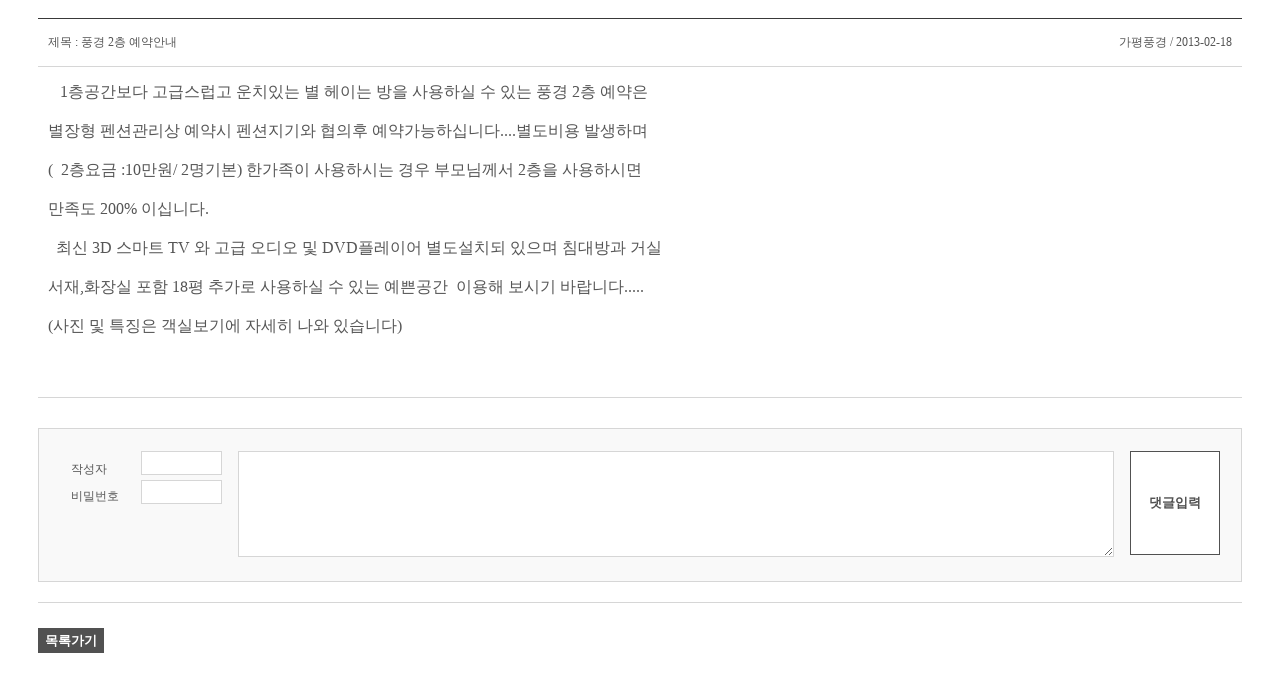

--- FILE ---
content_type: text/html
request_url: http://gpnew.gpension.kr/homepage/board_view.php?no=11269&board_type=NT&pension_id=gpview&admin_grade=
body_size: 8465
content:
<!DOCTYPE html>
<html>
<head>
<meta http-equiv="Content-Type" content="text/html; charset=utf-8" />
<meta http-equiv="Cache-Control" content="No-Cache" />
<meta http-equiv="Pragma" content="No-Cache" />
<meta http-equiv="X-UA-Compatible" content="IE=Edge" />
<style type="text/css">
	#boardView
	{
		width					: 100%;
		font-family				: "Nanum Gothic","sans-serif";
	}

	#boardView .boardTblWrap
	{
		padding					: 10px 30px;
	}

	#boardView .boardTblWrap .boardTbl
	{
		border-collapse			: collapse;
		border-top				: 1px solid #393939;
		border-bottom			: 1px solid #d6d6d6;
		width					: 100%;
		font-size				: 12px;
		color					: #565656;
	}

	#boardView .boardTblWrap .boardTbl tr td
	{
		border-bottom			: 1px solid #d6d6d6;
		padding					: 15px 10px;
		background				: #ffffff;
	}

	#boardView .inputBtn
	{
		border					: 1px solid #515151;
		background				: #515151;
		height					: 25px;
		color					: #fff;
		font-weight				: 700;
		cursor					: pointer;
	}

	#boardView .WriteBtn
	{
		border					: 1px solid #515151;
		background				: #ffffff;
		height					: 25px;
		color					: #515151;
		font-weight				: 700;
		cursor					: pointer;
	}

	#boardView .boardWriteBtn
	{
		padding					: 5px 10px 5px 5px;
		float					: right;
	}

	#boardView .boardEditBtn
	{
		padding					: 5px 5px;
		float					: right;
	}
	
	#boardView .boardDelBtn
	{
		padding					: 5px 5px;
		float					: right;
	}

	#boardView .boardListBtn
	{
		padding					: 5px 10px;
		float					: left;
	}


	#boardView .boardComFrmTblWrap
	{
		padding					: 20px 30px;
	}

	#boardView .boardComFrmTblWrap .boardComFrmTbl
	{
		border-bottom			: 1px solid #d6d6d6;
		padding-bottom			: 20px;
	}

	#boardView .boardComFrmTblWrap .boardComFrmTbl table
	{
/*		border-collapse			: collapse;*/
		border					: 1px solid #d6d6d6;
		width					: 100%;
		font-size				: 12px;
		color					: #565656;
		background				: #f9f9f9;
	}

	#boardView .boardComFrmTblWrap .boardComFrmTbl table tr td
	{
		vertical-align			: top;
	}

	#boardView .boardComFrmTblWrap .boardComFrmTbl .comInput
	{
		border					: 1px solid #d6d6d6;
		width					: 100%;
		height					: 20px;
	}

	#boardView .boardComFrmTblWrap .boardComFrmTbl textarea
	{
		border					: 1px solid #d6d6d6;
		width					: 100%;
		height					: 100px;
	}

	#boardView .boardComFrmTblWrap .boardComFrmTbl .comRegBtn
	{
		width					: 90px;
		height					: 104px;
		border					: 1px solid #515151;
		background				: #ffffff;
		color					: #515151;
		font-weight				: 700;
		cursor					: pointer;
	}

	#boardView .boardComTblWrap
	{
		padding					: 0px 30px;
	}

	#boardView .boardComTblWrap .boardComTbl
	{
		border-bottom			: 1px solid #d6d6d6;
		padding-bottom			: 20px;
	}

	#boardView .boardComTblWrap .boardComTbl table
	{
		border-collapse			: collapse;
/*		border-bottom			: 1px solid #d6d6d6;*/
		width					: 100%;
		font-size				: 12px;
		color					: #565656;
	}

	#boardView .boardComTblWrap .boardComTbl table tr td
	{
		vertical-align			: top;
		background				: #ffffff;
		padding					: 20px 0px;
		border					: 0;
	}

	#boardView .boardComTblWrap .boardComTbl table tr td .comPwInput
	{
		width					: 90%;
		border					: 1px solid #DDDDDD;
		font-size				: 10px;
		color					: #A4A4A4;
		height					: 20px;
	}

</style>
<script type="text/javascript">

	function trim(str) 
	{
		return str.replace( /(^\s*)|(\s*$)/g, "" );
	}

	// 글 삭제시
	function boardDel()
	{
		if(!confirm('정말 삭제하겠습니까?'))
		{
			return false;
		}
		
		location.href="board_secret.php?board_type=NT&pension_id=gpview&admin_grade=&mode=del&no=11269&board_mode=del";
	}

	// 댓글입력
	function boardComReg(obj)
	{
		if(!trim(obj.comName.value))
		{
			alert('작성자를 입력해 주세요');
			obj.comName.focus();
			return false;
		}

		if(!trim(obj.comPw.value))
		{
			alert('비밀번호를 입력해 주세요');
			obj.comPw.focus();
			return false;
		}

		// captcha (필수)
//		if(!trim(obj.captcha.value))
//		{
//			alert('문자를 입력해주세요');
//			obj.captcha.focus();
//			return false;
//		}

		if(!trim(obj.comMemo.value))
		{
			alert('댓글을 입력해 주세요');
			obj.comMemo.focus();
			return false;
		}
	}

	// 댓글 삭제시 비밀번호 INPUT 클릭
	function comPwClk(obj)
	{
		obj.value = '';
		obj.type = 'password';
	}

	// 댓글 삭제시 비밀번호 INPUT ONBLUR
	function comPwBlur(obj)
	{
		if(!trim(obj.value))
		{
			obj.value = '비밀번호를 입력하세요';
			obj.type = 'text';
		}
	}

	// 댓글 삭제
	function comDel(sel)
	{
		var comPwIdVal = '';

		if(!"")
		{
			var comPwId		= document.getElementById("comPw"+sel);

			comPwIdVal	= comPwId.value;

			if(!trim(comPwIdVal) || trim(comPwIdVal) == '비밀번호를 입력하세요')
			{
				alert('비밀번호를 입력해 주세요');
				comPwId.focus();
				return false;
			}
		}

		if(!confirm('정말 삭제 하겠습니까?'))
		{
			return false;
		}

		location.href = "board_proc.php?board_type=NT&pension_id=gpview&admin_grade=&mode=comDel&no=11269&comNo="+sel+"&comPw="+comPwIdVal;

	}


</script>
</head>
<body>
<!-- contents -->
<div id="boardView">
	<div class="boardTblWrap">
		<table class="boardTbl">
			<colgroup>
				<col width="*" />
			</colgroup>
			<tbody>
				<tr>
					<td bgcolor="#f8f9f9">
						<div style="float:left;">
							제목 : 풍경 2층 예약안내						</div>
						<div style="float:right;">
							가평풍경 / 2013-02-18						</div>
						<div style="clear:both;">
							
						</div>
					</td>
				</tr>
				<tr>
					<td>
					<div style="min-height:300px;">
					
						<div>
														<span style="font-size: medium">&nbsp;&nbsp; 1층공간보다 고급스럽고 운치있는 별 헤이는 방을 사용하실 수 있는 풍경 2층 예약은<br />
<br />
별장형 펜션관리상 예약시 펜션지기와 협의후 예약가능하십니다....별도비용 발생하며<br />
<br />
(&nbsp; 2층요금 :10만원/ 2명기본)&nbsp;한가족이 사용하시는 경우 부모님께서&nbsp;2층을 사용하시면&nbsp;<br />
<br />
만족도 200% 이십니다.<br />
<br />
&nbsp; 최신 3D 스마트 TV 와 고급 오디오 및 DVD플레이어 별도설치되 있으며 침대방과 거실<br />
<br />
서재,화장실 포함 18평 추가로 사용하실 수 있는 예쁜공간&nbsp; 이용해 보시기 바랍니다.....<br />
<br />
(사진 및 특징은 객실보기에 자세히 나와 있습니다)</span>													</div>
					</div>
					</td>
				</tr>
			</tbody>
		</table>
	</div>
		<div class="boardComFrmTblWrap">
		<form method="post" action="board_proc.php" onsubmit="return boardComReg(this)">
		<input type="hidden" name="mode" value="comReg">
		<input type="hidden" name="no" value="11269">
		<input type="hidden" name="pension_id" value="gpview">
		<input type="hidden" name="board_type" value="NT">
		<input type="hidden" name="admin_grade" value="">
		<div class="boardComFrmTbl">
		<table>
			<colgroup>
				<col width="5%" />
				<col width="8%" />
				<col width="*" />
				<col width="10%" />
			</colgroup>
			<tr>
				<td align="left" nowrap style="padding:20px 10px 20px 30px;">
					<div style="margin:10px 0;">
						작성자
					</div>
					<div>
						비밀번호
					</div>
<!-- 					<div style="margin-top:10px;"> -->
<!-- 						문자 -->
<!-- 					</div> -->
				</td>
				<td rowspan="2" style="padding:20px 10px;">
					<div style="margin-bottom:5px;">
						<input type="text" name="comName" class="comInput" maxlength="10">
					</div>
					<div>
						<input type="password" name="comPw" class="comInput" maxlength="10">
					</div>
<!-- 					<div style="text-align:center;margin-top:3px;"> -->
<!-- 						<img src="/homepage/common/lib/cap/captcha.php" alt="CAPTCHA" title="CAPTCHA"/> -->
<!-- 					</div> -->
<!-- 					<div> -->
<!-- 						<input type="text" name="captcha" class="comInput" maxlength="10"> -->
<!-- 					</div> -->
				</td>
				<td rowspan="2" style="padding:20px 10px;"><textarea name="comMemo"></textarea></td>
				<td rowspan="2" style="padding:20px 10px;"><input type="submit" value="댓글입력" class="comRegBtn"></td>
			</tr>
		</table>
		</div>
		</form>
	</div>
	
	<div style="padding:0 20px;">
		<div class="boardListBtn">
			<input type="button" value="목록가기" onclick="javascript:location.href='board_list.php?board_type=NT&pension_id=gpview&admin_grade='" class="inputBtn">
		</div>
				<div style="clear:both;"></div>
	</div>
</div>
</body>
</html>